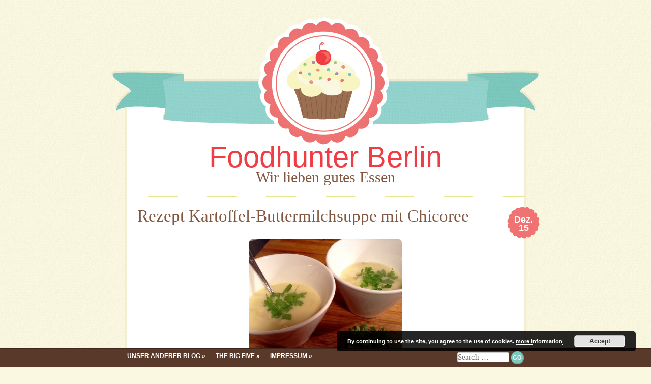

--- FILE ---
content_type: text/html; charset=UTF-8
request_url: https://foodhunter-berlin.de/rezept-kartoffel-buttermilchsuppe-mit-chicoree/
body_size: 50988
content:
<!DOCTYPE html>
<html dir="ltr" lang="de">
<head>
<meta charset="UTF-8" />
<meta name="viewport" content="width=device-width, initial-scale=1, maximum-scale=10" />
<meta name="verification" content="e5d1a180f707ba157e01d29f13d0f0b4" />


<title>Kartoffel-Buttermilchsuppe mit Chicoree | Foodhunter BerlinFoodhunter Berlin</title>
<link rel="profile" href="http://gmpg.org/xfn/11" />
<link rel="pingback" href="https://foodhunter-berlin.de/xmlrpc.php" />
<!--[if lt IE 9]>
<link rel="stylesheet" type="text/css" media="all" href="https://foodhunter-berlin.de/wp-content/themes/buttercream/layouts/ie.css"/>
<![endif]-->

		<!-- All in One SEO 4.9.3 - aioseo.com -->
	<meta name="description" content="Diese Kartoffel-Buttermilchsuppe mit Chicoree hört sich erst einmal überhaupt nicht spektakulär an, ist aber ausgesprochen lecker und schnell gekocht." />
	<meta name="robots" content="max-image-preview:large" />
	<meta name="author" content="Christiane"/>
	<link rel="canonical" href="https://foodhunter-berlin.de/rezept-kartoffel-buttermilchsuppe-mit-chicoree/" />
	<meta name="generator" content="All in One SEO (AIOSEO) 4.9.3" />
		<script type="application/ld+json" class="aioseo-schema">
			{"@context":"https:\/\/schema.org","@graph":[{"@type":"Article","@id":"https:\/\/foodhunter-berlin.de\/rezept-kartoffel-buttermilchsuppe-mit-chicoree\/#article","name":"Kartoffel-Buttermilchsuppe mit Chicoree | Foodhunter Berlin","headline":"Rezept Kartoffel-Buttermilchsuppe mit Chicoree","author":{"@id":"https:\/\/foodhunter-berlin.de\/author\/christiane\/#author"},"publisher":{"@id":"https:\/\/foodhunter-berlin.de\/#organization"},"image":{"@type":"ImageObject","url":"https:\/\/foodhunter-berlin.de\/wp-content\/uploads\/2015\/12\/FullSizeRender-5.jpg","@id":"https:\/\/foodhunter-berlin.de\/rezept-kartoffel-buttermilchsuppe-mit-chicoree\/#articleImage","width":1936,"height":1936,"caption":"Kartoffel Buttermilchsuppe mit Chicoree"},"datePublished":"2015-12-15T11:34:49+01:00","dateModified":"2015-12-17T10:48:13+01:00","inLanguage":"de-DE","mainEntityOfPage":{"@id":"https:\/\/foodhunter-berlin.de\/rezept-kartoffel-buttermilchsuppe-mit-chicoree\/#webpage"},"isPartOf":{"@id":"https:\/\/foodhunter-berlin.de\/rezept-kartoffel-buttermilchsuppe-mit-chicoree\/#webpage"},"articleSection":"Rezepte, Rezepte, Suppe"},{"@type":"BreadcrumbList","@id":"https:\/\/foodhunter-berlin.de\/rezept-kartoffel-buttermilchsuppe-mit-chicoree\/#breadcrumblist","itemListElement":[{"@type":"ListItem","@id":"https:\/\/foodhunter-berlin.de#listItem","position":1,"name":"Home","item":"https:\/\/foodhunter-berlin.de","nextItem":{"@type":"ListItem","@id":"https:\/\/foodhunter-berlin.de\/category\/rezepte\/#listItem","name":"Rezepte"}},{"@type":"ListItem","@id":"https:\/\/foodhunter-berlin.de\/category\/rezepte\/#listItem","position":2,"name":"Rezepte","item":"https:\/\/foodhunter-berlin.de\/category\/rezepte\/","nextItem":{"@type":"ListItem","@id":"https:\/\/foodhunter-berlin.de\/rezept-kartoffel-buttermilchsuppe-mit-chicoree\/#listItem","name":"Rezept Kartoffel-Buttermilchsuppe mit Chicoree"},"previousItem":{"@type":"ListItem","@id":"https:\/\/foodhunter-berlin.de#listItem","name":"Home"}},{"@type":"ListItem","@id":"https:\/\/foodhunter-berlin.de\/rezept-kartoffel-buttermilchsuppe-mit-chicoree\/#listItem","position":3,"name":"Rezept Kartoffel-Buttermilchsuppe mit Chicoree","previousItem":{"@type":"ListItem","@id":"https:\/\/foodhunter-berlin.de\/category\/rezepte\/#listItem","name":"Rezepte"}}]},{"@type":"Organization","@id":"https:\/\/foodhunter-berlin.de\/#organization","name":"Foodhunter Berlin","description":"Wir lieben gutes Essen","url":"https:\/\/foodhunter-berlin.de\/"},{"@type":"Person","@id":"https:\/\/foodhunter-berlin.de\/author\/christiane\/#author","url":"https:\/\/foodhunter-berlin.de\/author\/christiane\/","name":"Christiane","image":{"@type":"ImageObject","@id":"https:\/\/foodhunter-berlin.de\/rezept-kartoffel-buttermilchsuppe-mit-chicoree\/#authorImage","url":"https:\/\/secure.gravatar.com\/avatar\/58c217b6dfc15038613dd5bf58c1e5b9?s=96&d=mm&r=g","width":96,"height":96,"caption":"Christiane"}},{"@type":"WebPage","@id":"https:\/\/foodhunter-berlin.de\/rezept-kartoffel-buttermilchsuppe-mit-chicoree\/#webpage","url":"https:\/\/foodhunter-berlin.de\/rezept-kartoffel-buttermilchsuppe-mit-chicoree\/","name":"Kartoffel-Buttermilchsuppe mit Chicoree | Foodhunter Berlin","description":"Diese Kartoffel-Buttermilchsuppe mit Chicoree h\u00f6rt sich erst einmal \u00fcberhaupt nicht spektakul\u00e4r an, ist aber ausgesprochen lecker und schnell gekocht.","inLanguage":"de-DE","isPartOf":{"@id":"https:\/\/foodhunter-berlin.de\/#website"},"breadcrumb":{"@id":"https:\/\/foodhunter-berlin.de\/rezept-kartoffel-buttermilchsuppe-mit-chicoree\/#breadcrumblist"},"author":{"@id":"https:\/\/foodhunter-berlin.de\/author\/christiane\/#author"},"creator":{"@id":"https:\/\/foodhunter-berlin.de\/author\/christiane\/#author"},"datePublished":"2015-12-15T11:34:49+01:00","dateModified":"2015-12-17T10:48:13+01:00"},{"@type":"WebSite","@id":"https:\/\/foodhunter-berlin.de\/#website","url":"https:\/\/foodhunter-berlin.de\/","name":"Foodhunter Berlin","description":"Wir lieben gutes Essen","inLanguage":"de-DE","publisher":{"@id":"https:\/\/foodhunter-berlin.de\/#organization"}}]}
		</script>
		<!-- All in One SEO -->


	<!--[if lt IE 9]>
	<script src="https://foodhunter-berlin.de/wp-content/themes/buttercream/js/html5.js" type="text/javascript"></script>
	<![endif]-->

<link rel='dns-prefetch' href='//assets.pinterest.com' />
<link rel='dns-prefetch' href='//fonts.googleapis.com' />
<link rel="alternate" type="application/rss+xml" title="Foodhunter Berlin &raquo; Feed" href="https://foodhunter-berlin.de/feed/" />
<link rel="alternate" type="application/rss+xml" title="Foodhunter Berlin &raquo; Kommentar-Feed" href="https://foodhunter-berlin.de/comments/feed/" />
<link rel="alternate" type="application/rss+xml" title="Foodhunter Berlin &raquo; Kommentar-Feed zu Rezept Kartoffel-Buttermilchsuppe mit Chicoree" href="https://foodhunter-berlin.de/rezept-kartoffel-buttermilchsuppe-mit-chicoree/feed/" />
<script type="text/javascript">
window._wpemojiSettings = {"baseUrl":"https:\/\/s.w.org\/images\/core\/emoji\/14.0.0\/72x72\/","ext":".png","svgUrl":"https:\/\/s.w.org\/images\/core\/emoji\/14.0.0\/svg\/","svgExt":".svg","source":{"concatemoji":"https:\/\/foodhunter-berlin.de\/wp-includes\/js\/wp-emoji-release.min.js?ver=6.2.8"}};
/*! This file is auto-generated */
!function(e,a,t){var n,r,o,i=a.createElement("canvas"),p=i.getContext&&i.getContext("2d");function s(e,t){p.clearRect(0,0,i.width,i.height),p.fillText(e,0,0);e=i.toDataURL();return p.clearRect(0,0,i.width,i.height),p.fillText(t,0,0),e===i.toDataURL()}function c(e){var t=a.createElement("script");t.src=e,t.defer=t.type="text/javascript",a.getElementsByTagName("head")[0].appendChild(t)}for(o=Array("flag","emoji"),t.supports={everything:!0,everythingExceptFlag:!0},r=0;r<o.length;r++)t.supports[o[r]]=function(e){if(p&&p.fillText)switch(p.textBaseline="top",p.font="600 32px Arial",e){case"flag":return s("\ud83c\udff3\ufe0f\u200d\u26a7\ufe0f","\ud83c\udff3\ufe0f\u200b\u26a7\ufe0f")?!1:!s("\ud83c\uddfa\ud83c\uddf3","\ud83c\uddfa\u200b\ud83c\uddf3")&&!s("\ud83c\udff4\udb40\udc67\udb40\udc62\udb40\udc65\udb40\udc6e\udb40\udc67\udb40\udc7f","\ud83c\udff4\u200b\udb40\udc67\u200b\udb40\udc62\u200b\udb40\udc65\u200b\udb40\udc6e\u200b\udb40\udc67\u200b\udb40\udc7f");case"emoji":return!s("\ud83e\udef1\ud83c\udffb\u200d\ud83e\udef2\ud83c\udfff","\ud83e\udef1\ud83c\udffb\u200b\ud83e\udef2\ud83c\udfff")}return!1}(o[r]),t.supports.everything=t.supports.everything&&t.supports[o[r]],"flag"!==o[r]&&(t.supports.everythingExceptFlag=t.supports.everythingExceptFlag&&t.supports[o[r]]);t.supports.everythingExceptFlag=t.supports.everythingExceptFlag&&!t.supports.flag,t.DOMReady=!1,t.readyCallback=function(){t.DOMReady=!0},t.supports.everything||(n=function(){t.readyCallback()},a.addEventListener?(a.addEventListener("DOMContentLoaded",n,!1),e.addEventListener("load",n,!1)):(e.attachEvent("onload",n),a.attachEvent("onreadystatechange",function(){"complete"===a.readyState&&t.readyCallback()})),(e=t.source||{}).concatemoji?c(e.concatemoji):e.wpemoji&&e.twemoji&&(c(e.twemoji),c(e.wpemoji)))}(window,document,window._wpemojiSettings);
</script>
<style type="text/css">
img.wp-smiley,
img.emoji {
	display: inline !important;
	border: none !important;
	box-shadow: none !important;
	height: 1em !important;
	width: 1em !important;
	margin: 0 0.07em !important;
	vertical-align: -0.1em !important;
	background: none !important;
	padding: 0 !important;
}
</style>
	<link rel='stylesheet' id='pinterest-pin-it-button-plugin-styles-css' href='https://foodhunter-berlin.de/wp-content/plugins/pinterest-pin-it-button/css/public.css?ver=2.1.0.1' type='text/css' media='all' />
<link rel='stylesheet' id='wp-block-library-css' href='https://foodhunter-berlin.de/wp-includes/css/dist/block-library/style.min.css?ver=6.2.8' type='text/css' media='all' />
<link rel='stylesheet' id='aioseo/css/src/vue/standalone/blocks/table-of-contents/global.scss-css' href='https://foodhunter-berlin.de/wp-content/plugins/all-in-one-seo-pack/dist/Lite/assets/css/table-of-contents/global.e90f6d47.css?ver=4.9.3' type='text/css' media='all' />
<link rel='stylesheet' id='classic-theme-styles-css' href='https://foodhunter-berlin.de/wp-includes/css/classic-themes.min.css?ver=6.2.8' type='text/css' media='all' />
<style id='global-styles-inline-css' type='text/css'>
body{--wp--preset--color--black: #000000;--wp--preset--color--cyan-bluish-gray: #abb8c3;--wp--preset--color--white: #ffffff;--wp--preset--color--pale-pink: #f78da7;--wp--preset--color--vivid-red: #cf2e2e;--wp--preset--color--luminous-vivid-orange: #ff6900;--wp--preset--color--luminous-vivid-amber: #fcb900;--wp--preset--color--light-green-cyan: #7bdcb5;--wp--preset--color--vivid-green-cyan: #00d084;--wp--preset--color--pale-cyan-blue: #8ed1fc;--wp--preset--color--vivid-cyan-blue: #0693e3;--wp--preset--color--vivid-purple: #9b51e0;--wp--preset--gradient--vivid-cyan-blue-to-vivid-purple: linear-gradient(135deg,rgba(6,147,227,1) 0%,rgb(155,81,224) 100%);--wp--preset--gradient--light-green-cyan-to-vivid-green-cyan: linear-gradient(135deg,rgb(122,220,180) 0%,rgb(0,208,130) 100%);--wp--preset--gradient--luminous-vivid-amber-to-luminous-vivid-orange: linear-gradient(135deg,rgba(252,185,0,1) 0%,rgba(255,105,0,1) 100%);--wp--preset--gradient--luminous-vivid-orange-to-vivid-red: linear-gradient(135deg,rgba(255,105,0,1) 0%,rgb(207,46,46) 100%);--wp--preset--gradient--very-light-gray-to-cyan-bluish-gray: linear-gradient(135deg,rgb(238,238,238) 0%,rgb(169,184,195) 100%);--wp--preset--gradient--cool-to-warm-spectrum: linear-gradient(135deg,rgb(74,234,220) 0%,rgb(151,120,209) 20%,rgb(207,42,186) 40%,rgb(238,44,130) 60%,rgb(251,105,98) 80%,rgb(254,248,76) 100%);--wp--preset--gradient--blush-light-purple: linear-gradient(135deg,rgb(255,206,236) 0%,rgb(152,150,240) 100%);--wp--preset--gradient--blush-bordeaux: linear-gradient(135deg,rgb(254,205,165) 0%,rgb(254,45,45) 50%,rgb(107,0,62) 100%);--wp--preset--gradient--luminous-dusk: linear-gradient(135deg,rgb(255,203,112) 0%,rgb(199,81,192) 50%,rgb(65,88,208) 100%);--wp--preset--gradient--pale-ocean: linear-gradient(135deg,rgb(255,245,203) 0%,rgb(182,227,212) 50%,rgb(51,167,181) 100%);--wp--preset--gradient--electric-grass: linear-gradient(135deg,rgb(202,248,128) 0%,rgb(113,206,126) 100%);--wp--preset--gradient--midnight: linear-gradient(135deg,rgb(2,3,129) 0%,rgb(40,116,252) 100%);--wp--preset--duotone--dark-grayscale: url('#wp-duotone-dark-grayscale');--wp--preset--duotone--grayscale: url('#wp-duotone-grayscale');--wp--preset--duotone--purple-yellow: url('#wp-duotone-purple-yellow');--wp--preset--duotone--blue-red: url('#wp-duotone-blue-red');--wp--preset--duotone--midnight: url('#wp-duotone-midnight');--wp--preset--duotone--magenta-yellow: url('#wp-duotone-magenta-yellow');--wp--preset--duotone--purple-green: url('#wp-duotone-purple-green');--wp--preset--duotone--blue-orange: url('#wp-duotone-blue-orange');--wp--preset--font-size--small: 13px;--wp--preset--font-size--medium: 20px;--wp--preset--font-size--large: 36px;--wp--preset--font-size--x-large: 42px;--wp--preset--spacing--20: 0.44rem;--wp--preset--spacing--30: 0.67rem;--wp--preset--spacing--40: 1rem;--wp--preset--spacing--50: 1.5rem;--wp--preset--spacing--60: 2.25rem;--wp--preset--spacing--70: 3.38rem;--wp--preset--spacing--80: 5.06rem;--wp--preset--shadow--natural: 6px 6px 9px rgba(0, 0, 0, 0.2);--wp--preset--shadow--deep: 12px 12px 50px rgba(0, 0, 0, 0.4);--wp--preset--shadow--sharp: 6px 6px 0px rgba(0, 0, 0, 0.2);--wp--preset--shadow--outlined: 6px 6px 0px -3px rgba(255, 255, 255, 1), 6px 6px rgba(0, 0, 0, 1);--wp--preset--shadow--crisp: 6px 6px 0px rgba(0, 0, 0, 1);}:where(.is-layout-flex){gap: 0.5em;}body .is-layout-flow > .alignleft{float: left;margin-inline-start: 0;margin-inline-end: 2em;}body .is-layout-flow > .alignright{float: right;margin-inline-start: 2em;margin-inline-end: 0;}body .is-layout-flow > .aligncenter{margin-left: auto !important;margin-right: auto !important;}body .is-layout-constrained > .alignleft{float: left;margin-inline-start: 0;margin-inline-end: 2em;}body .is-layout-constrained > .alignright{float: right;margin-inline-start: 2em;margin-inline-end: 0;}body .is-layout-constrained > .aligncenter{margin-left: auto !important;margin-right: auto !important;}body .is-layout-constrained > :where(:not(.alignleft):not(.alignright):not(.alignfull)){max-width: var(--wp--style--global--content-size);margin-left: auto !important;margin-right: auto !important;}body .is-layout-constrained > .alignwide{max-width: var(--wp--style--global--wide-size);}body .is-layout-flex{display: flex;}body .is-layout-flex{flex-wrap: wrap;align-items: center;}body .is-layout-flex > *{margin: 0;}:where(.wp-block-columns.is-layout-flex){gap: 2em;}.has-black-color{color: var(--wp--preset--color--black) !important;}.has-cyan-bluish-gray-color{color: var(--wp--preset--color--cyan-bluish-gray) !important;}.has-white-color{color: var(--wp--preset--color--white) !important;}.has-pale-pink-color{color: var(--wp--preset--color--pale-pink) !important;}.has-vivid-red-color{color: var(--wp--preset--color--vivid-red) !important;}.has-luminous-vivid-orange-color{color: var(--wp--preset--color--luminous-vivid-orange) !important;}.has-luminous-vivid-amber-color{color: var(--wp--preset--color--luminous-vivid-amber) !important;}.has-light-green-cyan-color{color: var(--wp--preset--color--light-green-cyan) !important;}.has-vivid-green-cyan-color{color: var(--wp--preset--color--vivid-green-cyan) !important;}.has-pale-cyan-blue-color{color: var(--wp--preset--color--pale-cyan-blue) !important;}.has-vivid-cyan-blue-color{color: var(--wp--preset--color--vivid-cyan-blue) !important;}.has-vivid-purple-color{color: var(--wp--preset--color--vivid-purple) !important;}.has-black-background-color{background-color: var(--wp--preset--color--black) !important;}.has-cyan-bluish-gray-background-color{background-color: var(--wp--preset--color--cyan-bluish-gray) !important;}.has-white-background-color{background-color: var(--wp--preset--color--white) !important;}.has-pale-pink-background-color{background-color: var(--wp--preset--color--pale-pink) !important;}.has-vivid-red-background-color{background-color: var(--wp--preset--color--vivid-red) !important;}.has-luminous-vivid-orange-background-color{background-color: var(--wp--preset--color--luminous-vivid-orange) !important;}.has-luminous-vivid-amber-background-color{background-color: var(--wp--preset--color--luminous-vivid-amber) !important;}.has-light-green-cyan-background-color{background-color: var(--wp--preset--color--light-green-cyan) !important;}.has-vivid-green-cyan-background-color{background-color: var(--wp--preset--color--vivid-green-cyan) !important;}.has-pale-cyan-blue-background-color{background-color: var(--wp--preset--color--pale-cyan-blue) !important;}.has-vivid-cyan-blue-background-color{background-color: var(--wp--preset--color--vivid-cyan-blue) !important;}.has-vivid-purple-background-color{background-color: var(--wp--preset--color--vivid-purple) !important;}.has-black-border-color{border-color: var(--wp--preset--color--black) !important;}.has-cyan-bluish-gray-border-color{border-color: var(--wp--preset--color--cyan-bluish-gray) !important;}.has-white-border-color{border-color: var(--wp--preset--color--white) !important;}.has-pale-pink-border-color{border-color: var(--wp--preset--color--pale-pink) !important;}.has-vivid-red-border-color{border-color: var(--wp--preset--color--vivid-red) !important;}.has-luminous-vivid-orange-border-color{border-color: var(--wp--preset--color--luminous-vivid-orange) !important;}.has-luminous-vivid-amber-border-color{border-color: var(--wp--preset--color--luminous-vivid-amber) !important;}.has-light-green-cyan-border-color{border-color: var(--wp--preset--color--light-green-cyan) !important;}.has-vivid-green-cyan-border-color{border-color: var(--wp--preset--color--vivid-green-cyan) !important;}.has-pale-cyan-blue-border-color{border-color: var(--wp--preset--color--pale-cyan-blue) !important;}.has-vivid-cyan-blue-border-color{border-color: var(--wp--preset--color--vivid-cyan-blue) !important;}.has-vivid-purple-border-color{border-color: var(--wp--preset--color--vivid-purple) !important;}.has-vivid-cyan-blue-to-vivid-purple-gradient-background{background: var(--wp--preset--gradient--vivid-cyan-blue-to-vivid-purple) !important;}.has-light-green-cyan-to-vivid-green-cyan-gradient-background{background: var(--wp--preset--gradient--light-green-cyan-to-vivid-green-cyan) !important;}.has-luminous-vivid-amber-to-luminous-vivid-orange-gradient-background{background: var(--wp--preset--gradient--luminous-vivid-amber-to-luminous-vivid-orange) !important;}.has-luminous-vivid-orange-to-vivid-red-gradient-background{background: var(--wp--preset--gradient--luminous-vivid-orange-to-vivid-red) !important;}.has-very-light-gray-to-cyan-bluish-gray-gradient-background{background: var(--wp--preset--gradient--very-light-gray-to-cyan-bluish-gray) !important;}.has-cool-to-warm-spectrum-gradient-background{background: var(--wp--preset--gradient--cool-to-warm-spectrum) !important;}.has-blush-light-purple-gradient-background{background: var(--wp--preset--gradient--blush-light-purple) !important;}.has-blush-bordeaux-gradient-background{background: var(--wp--preset--gradient--blush-bordeaux) !important;}.has-luminous-dusk-gradient-background{background: var(--wp--preset--gradient--luminous-dusk) !important;}.has-pale-ocean-gradient-background{background: var(--wp--preset--gradient--pale-ocean) !important;}.has-electric-grass-gradient-background{background: var(--wp--preset--gradient--electric-grass) !important;}.has-midnight-gradient-background{background: var(--wp--preset--gradient--midnight) !important;}.has-small-font-size{font-size: var(--wp--preset--font-size--small) !important;}.has-medium-font-size{font-size: var(--wp--preset--font-size--medium) !important;}.has-large-font-size{font-size: var(--wp--preset--font-size--large) !important;}.has-x-large-font-size{font-size: var(--wp--preset--font-size--x-large) !important;}
.wp-block-navigation a:where(:not(.wp-element-button)){color: inherit;}
:where(.wp-block-columns.is-layout-flex){gap: 2em;}
.wp-block-pullquote{font-size: 1.5em;line-height: 1.6;}
</style>
<link rel='stylesheet' id='googlefonts-css' href='http://fonts.googleapis.com/css?family=Norican%7CAlegreya%3A400italic%2C700italic%2C400%2C700%7CStint+Ultra+Condensed&#038;ver=6.2.8' type='text/css' media='all' />
<link rel='stylesheet' id='mediaie-css' href='https://foodhunter-berlin.de/wp-content/themes/buttercream/layouts/ie.css?ver=6.2.8' type='text/css' media='all' />
<link rel='stylesheet' id='style-css' href='https://foodhunter-berlin.de/wp-content/themes/buttercream/style.css?ver=6.2.8' type='text/css' media='all' />
<script type='text/javascript' src='https://foodhunter-berlin.de/wp-includes/js/jquery/jquery.min.js?ver=3.6.4' id='jquery-core-js'></script>
<script type='text/javascript' src='https://foodhunter-berlin.de/wp-includes/js/jquery/jquery-migrate.min.js?ver=3.4.0' id='jquery-migrate-js'></script>
<link rel="https://api.w.org/" href="https://foodhunter-berlin.de/wp-json/" /><link rel="alternate" type="application/json" href="https://foodhunter-berlin.de/wp-json/wp/v2/posts/636" /><link rel="EditURI" type="application/rsd+xml" title="RSD" href="https://foodhunter-berlin.de/xmlrpc.php?rsd" />
<link rel="wlwmanifest" type="application/wlwmanifest+xml" href="https://foodhunter-berlin.de/wp-includes/wlwmanifest.xml" />
<meta name="generator" content="WordPress 6.2.8" />
<link rel='shortlink' href='https://foodhunter-berlin.de/?p=636' />
<link rel="alternate" type="application/json+oembed" href="https://foodhunter-berlin.de/wp-json/oembed/1.0/embed?url=https%3A%2F%2Ffoodhunter-berlin.de%2Frezept-kartoffel-buttermilchsuppe-mit-chicoree%2F" />
<link rel="alternate" type="text/xml+oembed" href="https://foodhunter-berlin.de/wp-json/oembed/1.0/embed?url=https%3A%2F%2Ffoodhunter-berlin.de%2Frezept-kartoffel-buttermilchsuppe-mit-chicoree%2F&#038;format=xml" />

<!-- This site is using AdRotate v5.17.1 to display their advertisements - https://ajdg.solutions/ -->
<!-- AdRotate CSS -->
<style type="text/css" media="screen">
	.g { margin:0px; padding:0px; overflow:hidden; line-height:1; zoom:1; }
	.g img { height:auto; }
	.g-col { position:relative; float:left; }
	.g-col:first-child { margin-left: 0; }
	.g-col:last-child { margin-right: 0; }
	@media only screen and (max-width: 480px) {
		.g-col, .g-dyn, .g-single { width:100%; margin-left:0; margin-right:0; }
	}
</style>
<!-- /AdRotate CSS -->


<style type="text/css">
	#header-imagesm {
		background-image:url('https://foodhunter-berlin.de/wp-content/themes/buttercream/img/cupcake-sm.png');
	}
	.bluebar {
		background-image:url('https://foodhunter-berlin.de/wp-content/themes/buttercream/img/bar-cupcake.png');
	}

	@media only screen and (-moz-min-device-pixel-ratio: 1.5), only screen and (-o-min-device-pixel-ratio: 3/2), only screen and (-webkit-min-device-pixel-ratio: 1.5), only screen and (min-device-pixel-ratio: 1.5) {

		#header-image img {
			background-image:url('https://foodhunter-berlin.de/wp-content/themes/buttercream/img/cupcake@2x.png');
			background-repeat: no-repeat;
			background-size: 850px 265px;
			padding-right: 9999px;
			background-position: 9999px;
			margin-left: -9999px;
		}

		#header-imagesm {
			background-image:url('https://foodhunter-berlin.de/wp-content/themes/buttercream/img/cupcake-sm@2x.png');
			background-size: 200px auto;
		}
	}
</style>

<style type="text/css" id="custom-background-css">
body.custom-background { background-image: url("https://foodhunter-berlin.de/wp-content/themes/buttercream/img/background.png"); background-position: left top; background-size: auto; background-repeat: repeat; background-attachment: fixed; }
</style>
	</head>

<body class="post-template-default single single-post postid-636 single-format-standard custom-background group-blog style-cupcake">
<div id="page" class="hfeed site">
					<div id="header-image">
			<a href="https://foodhunter-berlin.de/" title="Foodhunter Berlin" rel="home">
				<img src="https://foodhunter-berlin.de/wp-content/themes/buttercream/img/cupcake.png" width="850" height="265" alt="" />
			</a>
		</div>
						<div id="header-imagesm"></div>
			<div class="bluebar"></div>
	
	<header id="masthead" class="site-header" role="banner">
		<hgroup>
			<h1 class="site-title"><a href="https://foodhunter-berlin.de/" title="Foodhunter Berlin" rel="home">Foodhunter Berlin</a></h1>
			<h2 class="site-description">Wir lieben gutes Essen</h2>
		</hgroup>
	</header><!-- #masthead .site-header -->

	<div id="main">
		<div id="primary" class="site-content">
			<div id="content" role="main">

			
				
<article id="post-636" class="post-636 post type-post status-publish format-standard hentry category-rezepte tag-rezepte tag-suppe">
	<header class="entry-header">
				<div class="entry-meta">
			<div class="post-date"><a href="https://foodhunter-berlin.de/rezept-kartoffel-buttermilchsuppe-mit-chicoree/" rel="bookmark" title="Permanent Link toRezept Kartoffel-Buttermilchsuppe mit Chicoree"><span class="post-month">Dez.</span> <span class="post-day">15</span> </a></div>		</div><!-- .entry-meta -->
		<h1 class="entry-title">Rezept Kartoffel-Buttermilchsuppe mit Chicoree</h1>
	</header><!-- .entry-header -->

	<div class="entry-content">
		<div id="attachment_637" style="width: 310px" class="wp-caption aligncenter"><a href="http://foodhunter-berlin.de/wp-content/uploads/2015/12/FullSizeRender-5.jpg" rel="attachment wp-att-637"><img aria-describedby="caption-attachment-637" decoding="async" class="size-medium wp-image-637" src="http://foodhunter-berlin.de/wp-content/uploads/2015/12/FullSizeRender-5-300x300.jpg" alt="Kartoffel Buttermilchsuppe mit Chicoree" width="300" height="300" srcset="https://foodhunter-berlin.de/wp-content/uploads/2015/12/FullSizeRender-5-300x300.jpg 300w, https://foodhunter-berlin.de/wp-content/uploads/2015/12/FullSizeRender-5-150x150.jpg 150w, https://foodhunter-berlin.de/wp-content/uploads/2015/12/FullSizeRender-5-768x768.jpg 768w, https://foodhunter-berlin.de/wp-content/uploads/2015/12/FullSizeRender-5-1024x1024.jpg 1024w, https://foodhunter-berlin.de/wp-content/uploads/2015/12/FullSizeRender-5.jpg 1936w" sizes="(max-width: 300px) 100vw, 300px" /></a><p id="caption-attachment-637" class="wp-caption-text">Kartoffel &#8211; Buttermilchsuppe mit Chicoree</p></div>
<p>Diese <strong>Kartoffel-Buttermilchsuppe mit Chicoree</strong> hört sich erst einmal überhaupt nicht spektakulär an, ist aber ausgesprochen lecker und schnell gekocht. Ich mag an der Suppe das cremige durch die Kartoffeln und die frische, angenehme Säure durch die Buttermilch. Eine leicht, herbe Note bekommt das Gericht durch den Chicoree. Auch hat man dann ein bisschen was zum beißen im Mund :-). Normalerweise wird das Gericht noch mit frischer Kresse ergänzt, leider habe ich die nicht bekommen. Zur Not geht auch Petersilie. Aber die Kresse in der Suppe bringt dann auch noch eine gewisse Schärfe in das Gericht. Anders gesagt, es werden alle Geschmacksknospen angesprochen. Zusätzlich ist die Suppe sehr kalorienarm und gesund. Sie schmeckt sowohl heiß als auch kalt.</p>
<p><span id="more-636"></span></p>
<h2><span style="color: #ff9900;">Rezept Kartoffel-Buttermilchsuppe mit Chicoree</span></h2>
<p>für 4 Portionen, Aufwand, ca 20 &#8211; 25 Minuten</p>
<p>600g Kartoffeln, geschält und klein geschnitten<br />
1 Zwiebel geschnitten und klein gewürfelt<br />
3-4 Stauden Chicoree<br />
500ml Buttermilch<br />
1 Becher Kresse<br />
Salz, Pfeffer, 1 Lorbeerblatt, 1 Prise Zucker<br />
Schuß Weißwein</p>
<p>Als erstes die Zwiebeln in etwas Butter oder Öl bei niedriger Temperatur glasig schwitzen, dann die Kartoffelwürfel dazugeben und nur ganz kurz ebenfalls anbraten. Nicht braun werden lassen. Danach die Kartoffeln und Zwiebeln mit Wasser knapp bedecken, salzen, Lorbeerblatt dazu geben und in ca. 10-12 Minuten gar kochen (hängt von der Größe der Kartoffelwürfel ab). Währenddessen den Chicoree putzen und in ca. 0,5cm Ringe schneiden. Den ganz bitteren Strunk bitte nicht verwenden. Wenn die Kartoffeln gar sind, einen Teil rausnehmen (so 4-5 Löffel). Lorbeerblatt entfernen und die Suppe mit dem Wasser mit dem Zauberstab pürieren (deswegen nicht so viel Wasser zum Kochen nehmen). Die pürierten Kartoffeln mit den Kartoffelwürfel zurück auf den Herd stellen und die Buttermilch dazugeben. Ich gebe immer so viel dazu, bis die gewünschte Konsistenz erreicht ist. Danach gebt den Chicoree dazu und schmeckt mit Wein, Salz, Zucker und Pfeffer ab. Sie soll ein bisschen säuerlich und herb schmecken. Den Chicoree ca. 5min ziehen lassen und schon könnt ihr servieren. Schneidet dazu für jeden Teller Kresse &#8211; oder wie bei dem Bild Petersilie &#8211; ab und dekoriert die Suppenteller damit hübsch aus.</p>
<p>Im Sommer schmeckt die Suppe sehr lecker kalt &#8211; im Grunde wie eine <strong>Vichyssoise</strong> (die berühmte kalte Kartoffel-Lauchsuppe). Dafür die Suppe in den Kühlschrank stellen und 2-3 h kühlen.</p>
<p>Die Suppe ist auch ein wunderbarer Auftakt für ein Menü &#8211; gerade wenn wie jetzt in der Weihnachtszeit Gans und Ente auf den Tisch kommen. Durch den Einfluss von Chicorre auf die Leber, hilft diese Suppe schon im Vorfeld, das schwere Essen besser zu verdauen.</p>
<p>UND &#8211; sie schmeckt wirklich gut</p>
<div class="pin-it-btn-wrapper"><a href="//www.pinterest.com/pin/create/button/?url=https%3A%2F%2Ffoodhunter-berlin.de%2Frezept-kartoffel-buttermilchsuppe-mit-chicoree%2F&media=http%3A%2F%2Ffoodhunter-berlin.de%2Fwp-content%2Fuploads%2F2015%2F12%2FFullSizeRender-5-300x300.jpg&description=Rezept%20Kartoffel-Buttermilchsuppe%20mit%20Chicoree" data-pin-do="buttonBookmark" data-pin-config="none"  data-pin-color="red"   rel="nobox"><img src="//assets.pinterest.com/images/pidgets/pin_it_button.png" title="Pin It" data-pib-button="true" /></a></div>			</div><!-- .entry-content -->

	<footer class="entry-meta">
		<span class="cat-links"><a href="https://foodhunter-berlin.de/category/rezepte/" rel="category tag">Rezepte</a></span><span class="tag-links"><a href="https://foodhunter-berlin.de/tag/rezepte/" rel="tag">Rezepte</a> <a href="https://foodhunter-berlin.de/tag/suppe/" rel="tag">Suppe</a></span>	</footer><!-- .entry-meta -->
</article><!-- #post-636 -->	<div id="comments" class="comments-area">
	
	
	
	
		<div id="respond" class="comment-respond">
		<h3 id="reply-title" class="comment-reply-title">Schreibe einen Kommentar <small><a rel="nofollow" id="cancel-comment-reply-link" href="/rezept-kartoffel-buttermilchsuppe-mit-chicoree/#respond" style="display:none;">Antwort abbrechen</a></small></h3><form action="https://foodhunter-berlin.de/wp-comments-post.php" method="post" id="commentform" class="comment-form"><p class="comment-notes"><span id="email-notes">Deine E-Mail-Adresse wird nicht veröffentlicht.</span> <span class="required-field-message">Erforderliche Felder sind mit <span class="required">*</span> markiert</span></p><p class="comment-form-comment"><label for="comment">Kommentar <span class="required">*</span></label> <textarea id="comment" name="comment" cols="45" rows="8" maxlength="65525" required="required"></textarea></p><p class="comment-form-author"><label for="author">Name <span class="required">*</span></label> <input id="author" name="author" type="text" value="" size="30" maxlength="245" autocomplete="name" required="required" /></p>
<p class="comment-form-email"><label for="email">E-Mail-Adresse <span class="required">*</span></label> <input id="email" name="email" type="text" value="" size="30" maxlength="100" aria-describedby="email-notes" autocomplete="email" required="required" /></p>
<p class="comment-form-url"><label for="url">Website</label> <input id="url" name="url" type="text" value="" size="30" maxlength="200" autocomplete="url" /></p>
<p class="form-submit"><input name="submit" type="submit" id="submit" class="submit" value="Kommentar abschicken" /> <input type='hidden' name='comment_post_ID' value='636' id='comment_post_ID' />
<input type='hidden' name='comment_parent' id='comment_parent' value='0' />
</p><p style="display: none;"><input type="hidden" id="akismet_comment_nonce" name="akismet_comment_nonce" value="8ff910125e" /></p><p style="display: none !important;" class="akismet-fields-container" data-prefix="ak_"><label>&#916;<textarea name="ak_hp_textarea" cols="45" rows="8" maxlength="100"></textarea></label><input type="hidden" id="ak_js_1" name="ak_js" value="136"/><script>document.getElementById( "ak_js_1" ).setAttribute( "value", ( new Date() ).getTime() );</script></p></form>	</div><!-- #respond -->
	
</div><!-- #comments .comments-area -->

			
			</div><!-- #content -->
		</div><!-- #primary .site-content -->
			<nav role="navigation" id="nav-below" class="site-navigation post-navigation">
		<h1 class="assistive-text">Post navigation</h1>

		
			<div class="nav-previous"><a href="https://foodhunter-berlin.de/rezept-quiche-lorraine-franzoesisches-original/" rel="prev"><span class="meta-nav">&laquo;</span> Rezept Quiche Lorraine &#8211; französisches Original</a></div>			<div class="nav-next"><a href="https://foodhunter-berlin.de/rezept-schnelles-tomatenrisotto-mit-shrimps/" rel="next">Rezept schnelles Tomatenrisotto mit Shrimps <span class="meta-nav">&raquo;</span></a></div>
	
	</nav><!-- #nav-below -->
		</div><!-- #main -->

	<div class="sidebars">
				<div id="sidebar-1" class="widget-area" role="complementary">
						<aside id="tag_cloud-2" class="widget widget_tag_cloud"><h2 class="widget-title">Rubriken</h2><div class="tagcloud"><a href="https://foodhunter-berlin.de/tag/asia/" class="tag-cloud-link tag-link-30 tag-link-position-1" style="font-size: 8pt;" aria-label="Asia (2 Einträge)">Asia</a>
<a href="https://foodhunter-berlin.de/tag/asia-lebenmittel/" class="tag-cloud-link tag-link-31 tag-link-position-2" style="font-size: 11.44262295082pt;" aria-label="Asia Lebenmittel (5 Einträge)">Asia Lebenmittel</a>
<a href="https://foodhunter-berlin.de/tag/backen/" class="tag-cloud-link tag-link-92 tag-link-position-3" style="font-size: 15.229508196721pt;" aria-label="Backen (12 Einträge)">Backen</a>
<a href="https://foodhunter-berlin.de/tag/brot/" class="tag-cloud-link tag-link-16 tag-link-position-4" style="font-size: 12.819672131148pt;" aria-label="Brot (7 Einträge)">Brot</a>
<a href="https://foodhunter-berlin.de/tag/backerei/" class="tag-cloud-link tag-link-43 tag-link-position-5" style="font-size: 13.967213114754pt;" aria-label="bäckerei (9 Einträge)">bäckerei</a>
<a href="https://foodhunter-berlin.de/tag/dong-xuan-center/" class="tag-cloud-link tag-link-33 tag-link-position-6" style="font-size: 8pt;" aria-label="dong xuan center (2 Einträge)">dong xuan center</a>
<a href="https://foodhunter-berlin.de/tag/einkaufen/" class="tag-cloud-link tag-link-57 tag-link-position-7" style="font-size: 16.032786885246pt;" aria-label="Einkaufen (14 Einträge)">Einkaufen</a>
<a href="https://foodhunter-berlin.de/tag/eisenbahnstrase/" class="tag-cloud-link tag-link-34 tag-link-position-8" style="font-size: 9.3770491803279pt;" aria-label="Eisenbahnstraße (3 Einträge)">Eisenbahnstraße</a>
<a href="https://foodhunter-berlin.de/tag/espresso/" class="tag-cloud-link tag-link-64 tag-link-position-9" style="font-size: 8pt;" aria-label="Espresso (2 Einträge)">Espresso</a>
<a href="https://foodhunter-berlin.de/tag/eurogida-berlin/" class="tag-cloud-link tag-link-45 tag-link-position-10" style="font-size: 8pt;" aria-label="eurogida berlin (2 Einträge)">eurogida berlin</a>
<a href="https://foodhunter-berlin.de/tag/feinkost/" class="tag-cloud-link tag-link-65 tag-link-position-11" style="font-size: 16.032786885246pt;" aria-label="Feinkost (14 Einträge)">Feinkost</a>
<a href="https://foodhunter-berlin.de/tag/fisch/" class="tag-cloud-link tag-link-41 tag-link-position-12" style="font-size: 12.245901639344pt;" aria-label="Fisch (6 Einträge)">Fisch</a>
<a href="https://foodhunter-berlin.de/tag/fisch-schmidt-wrangelstrase/" class="tag-cloud-link tag-link-27 tag-link-position-13" style="font-size: 10.524590163934pt;" aria-label="fisch schmidt wrangelstraße (4 Einträge)">fisch schmidt wrangelstraße</a>
<a href="https://foodhunter-berlin.de/tag/fleisch-wurst/" class="tag-cloud-link tag-link-18 tag-link-position-14" style="font-size: 11.44262295082pt;" aria-label="Fleisch &amp; Wurst (5 Einträge)">Fleisch &amp; Wurst</a>
<a href="https://foodhunter-berlin.de/tag/gebaeck/" class="tag-cloud-link tag-link-82 tag-link-position-15" style="font-size: 11.44262295082pt;" aria-label="Gebäck (5 Einträge)">Gebäck</a>
<a href="https://foodhunter-berlin.de/tag/gemuese/" class="tag-cloud-link tag-link-20 tag-link-position-16" style="font-size: 8pt;" aria-label="Gemüse (2 Einträge)">Gemüse</a>
<a href="https://foodhunter-berlin.de/tag/indisch/" class="tag-cloud-link tag-link-87 tag-link-position-17" style="font-size: 8pt;" aria-label="Indisch (2 Einträge)">Indisch</a>
<a href="https://foodhunter-berlin.de/tag/italien/" class="tag-cloud-link tag-link-61 tag-link-position-18" style="font-size: 11.44262295082pt;" aria-label="Italien (5 Einträge)">Italien</a>
<a href="https://foodhunter-berlin.de/tag/italienisches/" class="tag-cloud-link tag-link-68 tag-link-position-19" style="font-size: 9.3770491803279pt;" aria-label="Italienisches (3 Einträge)">Italienisches</a>
<a href="https://foodhunter-berlin.de/tag/kolja-kleeberg/" class="tag-cloud-link tag-link-48 tag-link-position-20" style="font-size: 8pt;" aria-label="Kolja Kleeberg (2 Einträge)">Kolja Kleeberg</a>
<a href="https://foodhunter-berlin.de/tag/kreuzberg/" class="tag-cloud-link tag-link-35 tag-link-position-21" style="font-size: 14.885245901639pt;" aria-label="Kreuzberg (11 Einträge)">Kreuzberg</a>
<a href="https://foodhunter-berlin.de/tag/kaese/" class="tag-cloud-link tag-link-17 tag-link-position-22" style="font-size: 9.3770491803279pt;" aria-label="Käse (3 Einträge)">Käse</a>
<a href="https://foodhunter-berlin.de/tag/lachs/" class="tag-cloud-link tag-link-74 tag-link-position-23" style="font-size: 12.819672131148pt;" aria-label="Lachs (7 Einträge)">Lachs</a>
<a href="https://foodhunter-berlin.de/tag/lakritze/" class="tag-cloud-link tag-link-97 tag-link-position-24" style="font-size: 8pt;" aria-label="Lakritze (2 Einträge)">Lakritze</a>
<a href="https://foodhunter-berlin.de/tag/lebensmittel-berlin/" class="tag-cloud-link tag-link-46 tag-link-position-25" style="font-size: 15.688524590164pt;" aria-label="lebensmittel berlin (13 Einträge)">lebensmittel berlin</a>
<a href="https://foodhunter-berlin.de/tag/low-carb/" class="tag-cloud-link tag-link-77 tag-link-position-26" style="font-size: 12.245901639344pt;" aria-label="Low Carb (6 Einträge)">Low Carb</a>
<a href="https://foodhunter-berlin.de/tag/markthalle-neun/" class="tag-cloud-link tag-link-36 tag-link-position-27" style="font-size: 11.44262295082pt;" aria-label="markthalle neun (5 Einträge)">markthalle neun</a>
<a href="https://foodhunter-berlin.de/tag/pasta/" class="tag-cloud-link tag-link-79 tag-link-position-28" style="font-size: 9.3770491803279pt;" aria-label="Pasta (3 Einträge)">Pasta</a>
<a href="https://foodhunter-berlin.de/tag/pilze/" class="tag-cloud-link tag-link-81 tag-link-position-29" style="font-size: 8pt;" aria-label="Pilze (2 Einträge)">Pilze</a>
<a href="https://foodhunter-berlin.de/tag/pizza/" class="tag-cloud-link tag-link-94 tag-link-position-30" style="font-size: 10.524590163934pt;" aria-label="Pizza (4 Einträge)">Pizza</a>
<a href="https://foodhunter-berlin.de/tag/rezepte/" class="tag-cloud-link tag-link-53 tag-link-position-31" style="font-size: 22pt;" aria-label="Rezepte (49 Einträge)">Rezepte</a>
<a href="https://foodhunter-berlin.de/tag/salat/" class="tag-cloud-link tag-link-80 tag-link-position-32" style="font-size: 10.524590163934pt;" aria-label="Salat (4 Einträge)">Salat</a>
<a href="https://foodhunter-berlin.de/tag/shoppen/" class="tag-cloud-link tag-link-56 tag-link-position-33" style="font-size: 9.3770491803279pt;" aria-label="Shoppen (3 Einträge)">Shoppen</a>
<a href="https://foodhunter-berlin.de/tag/snacks/" class="tag-cloud-link tag-link-95 tag-link-position-34" style="font-size: 11.44262295082pt;" aria-label="Snacks (5 Einträge)">Snacks</a>
<a href="https://foodhunter-berlin.de/tag/spanisches/" class="tag-cloud-link tag-link-14 tag-link-position-35" style="font-size: 8pt;" aria-label="Spanisches (2 Einträge)">Spanisches</a>
<a href="https://foodhunter-berlin.de/tag/tapas/" class="tag-cloud-link tag-link-91 tag-link-position-36" style="font-size: 8pt;" aria-label="Tapas (2 Einträge)">Tapas</a>
<a href="https://foodhunter-berlin.de/tag/turkisches/" class="tag-cloud-link tag-link-15 tag-link-position-37" style="font-size: 9.3770491803279pt;" aria-label="Türkisches (3 Einträge)">Türkisches</a>
<a href="https://foodhunter-berlin.de/tag/vietnam/" class="tag-cloud-link tag-link-32 tag-link-position-38" style="font-size: 8pt;" aria-label="Vietnam (2 Einträge)">Vietnam</a>
<a href="https://foodhunter-berlin.de/tag/vorspeisen/" class="tag-cloud-link tag-link-75 tag-link-position-39" style="font-size: 14.885245901639pt;" aria-label="Vorspeisen (11 Einträge)">Vorspeisen</a>
<a href="https://foodhunter-berlin.de/tag/weihnachten/" class="tag-cloud-link tag-link-83 tag-link-position-40" style="font-size: 10.524590163934pt;" aria-label="Weihnachten (4 Einträge)">Weihnachten</a>
<a href="https://foodhunter-berlin.de/tag/weihnachtsmenues/" class="tag-cloud-link tag-link-72 tag-link-position-41" style="font-size: 9.3770491803279pt;" aria-label="Weihnachtsmenüs (3 Einträge)">Weihnachtsmenüs</a>
<a href="https://foodhunter-berlin.de/tag/wild/" class="tag-cloud-link tag-link-67 tag-link-position-42" style="font-size: 10.524590163934pt;" aria-label="Wild (4 Einträge)">Wild</a>
<a href="https://foodhunter-berlin.de/tag/wochenmarkt/" class="tag-cloud-link tag-link-40 tag-link-position-43" style="font-size: 12.819672131148pt;" aria-label="Wochenmarkt (7 Einträge)">Wochenmarkt</a>
<a href="https://foodhunter-berlin.de/tag/wrangelkietz/" class="tag-cloud-link tag-link-29 tag-link-position-44" style="font-size: 11.44262295082pt;" aria-label="Wrangelkietz (5 Einträge)">Wrangelkietz</a>
<a href="https://foodhunter-berlin.de/tag/wrangelstrase/" class="tag-cloud-link tag-link-28 tag-link-position-45" style="font-size: 10.524590163934pt;" aria-label="Wrangelstraße (4 Einträge)">Wrangelstraße</a></div>
</aside><aside id="categories-2" class="widget widget_categories"><h2 class="widget-title">Kategorien</h2><form action="https://foodhunter-berlin.de" method="get"><label class="screen-reader-text" for="cat">Kategorien</label><select  name='cat' id='cat' class='postform'>
	<option value='-1'>Kategorie auswählen</option>
	<option class="level-0" value="13">Aus Berlin</option>
	<option class="level-0" value="12">Brot &amp; Käse und mehr</option>
	<option class="level-0" value="11">Feinkost</option>
	<option class="level-0" value="9">Fleisch &amp; Fisch</option>
	<option class="level-0" value="5">International</option>
	<option class="level-0" value="7">Markthallen</option>
	<option class="level-0" value="10">Onlineshops</option>
	<option class="level-0" value="73">Rezepte</option>
	<option class="level-0" value="4">The Big Five</option>
	<option class="level-0" value="1">Uncategorized</option>
	<option class="level-0" value="25">Wein</option>
	<option class="level-0" value="8">Wochenmärkte</option>
</select>
</form>
<script type="text/javascript">
/* <![CDATA[ */
(function() {
	var dropdown = document.getElementById( "cat" );
	function onCatChange() {
		if ( dropdown.options[ dropdown.selectedIndex ].value > 0 ) {
			dropdown.parentNode.submit();
		}
	}
	dropdown.onchange = onCatChange;
})();
/* ]]> */
</script>

			</aside><aside id="adrotate_widgets-2" class="widget adrotate_widgets"><!-- Fehler, Anzeige ist derzeit aufgrund von Zeitplan-/Geolocation-Einschränkungen nicht verfügbar! --></aside>		</div><!-- #secondary .widget-area -->
				<div id="sidebar-2" class="widget-area" role="complementary">
						<aside id="search-2" class="widget widget_search"><h2 class="widget-title">Suchen und Finden</h2>	<form method="get" id="searchform" action="https://foodhunter-berlin.de/" role="search">
		<label for="s" class="assistive-text">Search</label>
		<input type="text" class="field" name="s" id="s" placeholder="Search &hellip;" />
		<input type="submit" class="submit" name="submit" id="searchsubmit" value="Go" />
	</form>
</aside>
		<aside id="recent-posts-2" class="widget widget_recent_entries">
		<h2 class="widget-title">Neueste Beiträge</h2>
		<ul>
											<li>
					<a href="https://foodhunter-berlin.de/kochatelier-mitte-in-berlin/">Kochatelier Mitte in Berlin</a>
									</li>
											<li>
					<a href="https://foodhunter-berlin.de/rezension-ich-bring-was-mit-sponsored-post/">Rezension: Ich bring was mit – sponsored post</a>
									</li>
											<li>
					<a href="https://foodhunter-berlin.de/rezension-paleo-to-go-kochbuch-sponsored-post/">Rezension: Paleo to go Kochbuch &#8211; sponsored post</a>
									</li>
											<li>
					<a href="https://foodhunter-berlin.de/the-bread-station-am-maybachufer-in-neukoelln/">The Bread Station am Maybachufer in Neukölln</a>
									</li>
											<li>
					<a href="https://foodhunter-berlin.de/muffins-von-tims-canadian-deli/">Muffin&#8217;s von Tim&#8217;s Canadian Deli</a>
									</li>
					</ul>

		</aside>		</div><!-- #secondary .widget-area -->
				<div id="sidebar-3" class="widget-area" role="complementary">
						<aside id="calendar-2" class="widget widget_calendar"><div id="calendar_wrap" class="calendar_wrap"><table id="wp-calendar" class="wp-calendar-table">
	<caption>Januar 2026</caption>
	<thead>
	<tr>
		<th scope="col" title="Montag">M</th>
		<th scope="col" title="Dienstag">D</th>
		<th scope="col" title="Mittwoch">M</th>
		<th scope="col" title="Donnerstag">D</th>
		<th scope="col" title="Freitag">F</th>
		<th scope="col" title="Samstag">S</th>
		<th scope="col" title="Sonntag">S</th>
	</tr>
	</thead>
	<tbody>
	<tr>
		<td colspan="3" class="pad">&nbsp;</td><td>1</td><td>2</td><td>3</td><td>4</td>
	</tr>
	<tr>
		<td>5</td><td>6</td><td>7</td><td>8</td><td>9</td><td>10</td><td>11</td>
	</tr>
	<tr>
		<td>12</td><td>13</td><td>14</td><td>15</td><td>16</td><td>17</td><td>18</td>
	</tr>
	<tr>
		<td>19</td><td>20</td><td>21</td><td>22</td><td>23</td><td>24</td><td>25</td>
	</tr>
	<tr>
		<td>26</td><td id="today">27</td><td>28</td><td>29</td><td>30</td><td>31</td>
		<td class="pad" colspan="1">&nbsp;</td>
	</tr>
	</tbody>
	</table><nav aria-label="Vorherige und nächste Monate" class="wp-calendar-nav">
		<span class="wp-calendar-nav-prev"><a href="https://foodhunter-berlin.de/2016/12/">&laquo; Dez.</a></span>
		<span class="pad">&nbsp;</span>
		<span class="wp-calendar-nav-next">&nbsp;</span>
	</nav></div></aside><aside id="meta-2" class="widget widget_meta"><h2 class="widget-title">Meta</h2>
		<ul>
						<li><a href="https://foodhunter-berlin.de/wp-login.php">Anmelden</a></li>
			<li><a href="https://foodhunter-berlin.de/feed/">Feed der Einträge</a></li>
			<li><a href="https://foodhunter-berlin.de/comments/feed/">Kommentar-Feed</a></li>

			<li><a href="https://de.wordpress.org/">WordPress.org</a></li>
		</ul>

		</aside>		</div><!-- #secondary .widget-area -->
	</div>
	<footer id="colophon" class="site-footer" role="contentinfo">
		<div class="site-info">
						<a href="http://www.carolinemoore.net" target="_blank" title="Buttercream Theme by Caroline Moore">Buttercream Theme by Caroline Moore</a> |
			Copyright 2026 Foodhunter Berlin |
			<a href="http://www.wordpress.org" target="_blank" title="Powered by WordPress">Powered by WordPress</a>
		</div><!-- .site-info -->
	</footer><!-- .site-footer .site-footer -->
	   <div class="navbar">
	<nav role="navigation" class="site-navigation main-navigation">
		<h1 class="assistive-text">Menu</h1>
		<div class="assistive-text skip-link"><a href="#content" title="Skip to content">Skip to content</a></div>
     	<div id="header-menu" class="menu-foodhunter-container"><ul id="menu-foodhunter" class="menu"><li id="menu-item-244" class="menu-item menu-item-type-custom menu-item-object-custom menu-item-244"><a href="http://food.wetravel24.de/">Unser anderer Blog</a></li>
<li id="menu-item-39" class="menu-item menu-item-type-taxonomy menu-item-object-category menu-item-39"><a href="https://foodhunter-berlin.de/category/big-five/">The Big Five</a></li>
<li id="menu-item-45" class="menu-item menu-item-type-post_type menu-item-object-page menu-item-45"><a href="https://foodhunter-berlin.de/welcome-to-foodhunter-berlin/43-2/">Impressum</a></li>
</ul></div>     	<div class="searchbar">
	  			<form method="get" id="searchform" action="https://foodhunter-berlin.de/" role="search">
		<label for="s" class="assistive-text">Search</label>
		<input type="text" class="field" name="s" id="s" placeholder="Search &hellip;" />
		<input type="submit" class="submit" name="submit" id="searchsubmit" value="Go" />
	</form>
	  	</div>
	</nav>
</div>
</div><!-- #page .hfeed .site -->
<link rel='stylesheet' id='basecss-css' href='https://foodhunter-berlin.de/wp-content/plugins/eu-cookie-law/css/style.css?ver=6.2.8' type='text/css' media='all' />
<script type='text/javascript' src='//assets.pinterest.com/js/pinit.js' id='pinterest-pinit-js-js'></script>
<script type='text/javascript' id='adrotate-clicker-js-extra'>
/* <![CDATA[ */
var click_object = {"ajax_url":"https:\/\/foodhunter-berlin.de\/wp-admin\/admin-ajax.php"};
/* ]]> */
</script>
<script type='text/javascript' src='https://foodhunter-berlin.de/wp-content/plugins/adrotate/library/jquery.clicker.js' id='adrotate-clicker-js'></script>
<script type='text/javascript' src='https://foodhunter-berlin.de/wp-content/themes/buttercream/js/small-menu.js?ver=20120206' id='small-menu-js'></script>
<script type='text/javascript' src='https://foodhunter-berlin.de/wp-includes/js/comment-reply.min.js?ver=6.2.8' id='comment-reply-js'></script>
<script type='text/javascript' id='eucookielaw-scripts-js-extra'>
/* <![CDATA[ */
var eucookielaw_data = {"euCookieSet":"","autoBlock":"0","expireTimer":"0","scrollConsent":"0","networkShareURL":"","isCookiePage":"","isRefererWebsite":""};
/* ]]> */
</script>
<script type='text/javascript' src='https://foodhunter-berlin.de/wp-content/plugins/eu-cookie-law/js/scripts.js?ver=3.1.6' id='eucookielaw-scripts-js'></script>
<script defer type='text/javascript' src='https://foodhunter-berlin.de/wp-content/plugins/akismet/_inc/akismet-frontend.js?ver=1763008175' id='akismet-frontend-js'></script>
<!-- Eu Cookie Law 3.1.6 --><div class="pea_cook_wrapper pea_cook_bottomright" style="color:#FFFFFF;background:rgb(0,0,0);background: rgba(0,0,0,0.85);"><p>By continuing to use the site, you agree to the use of cookies. <a style="color:#FFFFFF;" href="#" id="fom">more information</a> <button id="pea_cook_btn" class="pea_cook_btn">Accept</button></p></div><div class="pea_cook_more_info_popover"><div class="pea_cook_more_info_popover_inner" style="color:#FFFFFF;background-color: rgba(0,0,0,0.9);"><p>The cookie settings on this website are set to "allow cookies" to give you the best browsing experience possible. If you continue to use this website without changing your cookie settings or you click "Accept" below then you are consenting to this.</p><p><a style="color:#FFFFFF;" href="#" id="pea_close">Close</a></p></div></div>
</body>
</html><!-- WP Super Cache is installed but broken. The constant WPCACHEHOME must be set in the file wp-config.php and point at the WP Super Cache plugin directory. -->